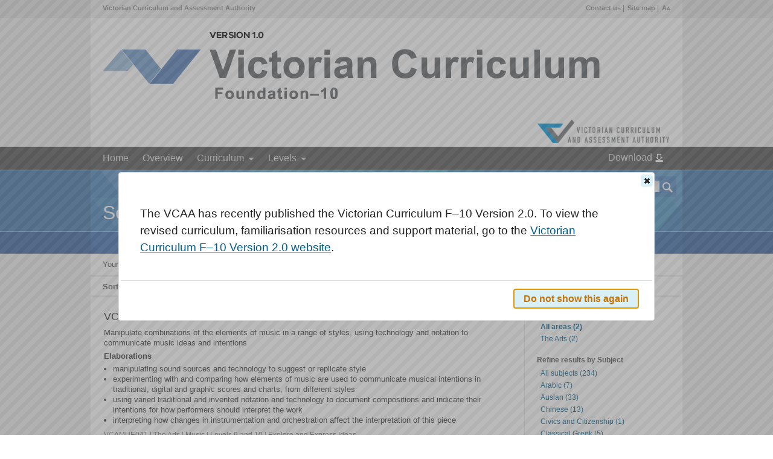

--- FILE ---
content_type: text/html; charset=utf-8
request_url: https://victoriancurriculum.vcaa.vic.edu.au/Search?page=1&sort=title&q=The+growth+and+survival+of+living+things+are+affected+by+the+physical+conditions+of+their+environmen&f=levels!9&f=subject!Music
body_size: 5506
content:
<!DOCTYPE html>
<html lang="en-AU" xmlns:mml="http://www.w3.org/1998/Math/MathML">
<head>
        <!-- Google tag (gtag.js) -->
        <script async src=https://www.googletagmanager.com/gtag/js?id=G-QJFTD6279P></script>
        <script> window.dataLayer = window.dataLayer || []; function gtag(){dataLayer.push(arguments);} gtag('js', new Date()); gtag('config', 'G-QJFTD6279P'); </script>    
    <meta http-equiv="Content-Type" content="text/html; charset=utf-8" />
    <title>Search results - Victorian Curriculum</title>
    <meta http-equiv="X-UA-Compatible" content="IE=edge,chrome=1" />
    <meta name="viewport" content="width=device-width, initial-scale=1.0" />
    <link rel="Shortcut Icon" href="/Static/img/favicon.ico" />
    <link href="/Static/css/reset.css" rel="stylesheet" type="text/css" />
    
    <link href="/Static/js/jquery-ui-1.11.4/jquery-ui.css" rel="stylesheet" type="text/css" />
    
    <link href="/Static/js/multiselect/jquery.multiSelect.css" rel="stylesheet" type="text/css" />
    <link href="/Static/css/shared.css" rel="stylesheet" type="text/css" />
    <link href="/Static/css/layout.css" rel="stylesheet" type="text/css" />
    <link href="/Static/css/pages.css" rel="stylesheet" type="text/css" />
    <link href="/Static/css/responsive.css" rel="stylesheet" type="text/css" />
    <!--[if IE 6]>
    <link href="/Static/css/ie6.css" rel="stylesheet" type="text/css" />
    <![endif]-->
    <!--[if IE 7]>
    <link href="/Static/css/ie7.css" rel="stylesheet" type="text/css" />
    <![endif]-->
    <!--[if IE 8]>
    <link href="/Static/css/ie8.css" rel="stylesheet" type="text/css" />
    <![endif]-->
    <link href="/Static/css/print.css" media="print" rel="stylesheet" type="text/css" />
    
    
    <script src="https://code.jquery.com/jquery-1.11.1.min.js" type="text/javascript"></script>
    <script src="/Static/js/modernizr.js" type="text/javascript"></script>
    <script src="/Static/js/respond.js" type="text/javascript"></script>
    <script src="/Static/js/json2.js" type="text/javascript"></script>
    <script src="/Static/js/jquery.cookie.js" type="text/javascript"></script>
    <script src="/Static/js/cstyle.js" type="text/javascript"></script>
    <script src="/Static/js/cstyle.rules.js" type="text/javascript"></script>
    <script id="MathJax-script" async src="https://cdn.jsdelivr.net/npm/mathjax@3/es5/tex-mml-chtml.js"></script>
</head>
<body class="search search-index">
    <noscript>
        <div class="noscript">
            <div class="noscript-inner">
                <p>
                    <strong>We have detected that your JavaScript seems to be disabled.</strong>
                </p>
                <p>
                    We recommend that you enable JavaScript in your browser to fully utilize the functionality
                    of this website.
                </p>
            </div>
        </div>
    </noscript>
    <div id="layout-skip">
        <a href="#view">Skip to main content</a> <a href="#layout-nav">Skip to navigation</a>
    </div>
    <div id="layout-top" class="container">
        <div class="menubar">
            <div class="left">
                <p>
                    <a href="http://www.vcaa.vic.edu.au" target="_blank" title="Link will open in a new window">
                        Victorian
                        Curriculum and Assessment Authority
                    </a>
                </p>
            </div>
            <div class="right">
                <ul>
                    <li><a href="/contact-us">Contact us</a></li>
                    <li><a href="/site-map">Site map</a></li>
                    <li><a href="javascript:App.toggleFontSize()" title="Toggle the font size larger and smaller">A<span class='small'>A</span></a></li>
                </ul>
            </div>
        </div>
        <div class="banner">
            <div class="left">
                <a href="/" class="logo-VicCurr" title="Victorian Curriculum home"><img alt="Victorian Curriculum: Foundation - 10" src="/Static/img/logos/Victorian_Curriculum_logo.png"></a>
            </div>
            <div class="right">
                <a href="http://www.vcaa.vic.edu.au" target="_blank" title="Link will open in a new window">
                    <img alt="Victorian Curriculum and Assessment Authority" src="/Static/img/logos/VCAA.png">
                </a>
            </div>
        </div>
    </div>
    <div id="layout-nav">
        <div class="nav">
            <ul id="layout-menu">
                <li class="first item ">
                    <a href="/">Home</a>
                </li>
                <li class="item ">
                    <a href="/Overview">Overview</a>
                </li>
                <li class="item mega domains ">
                    <a href="/Curriculum" onclick="return false">Curriculum</a>
                    
                    <div class="dropdown">
                        <div class="col lineup-col">
                            <ul>
                                <li class="sub-items">
                                    <a href="#" class="sub-items-link down pull-right"><span class="visuallyhidden">Show / hide links</span></a>
                                    <a href="/the-arts" class="sub-items-text">The Arts</a>
                                    <ul class="third-menu open" style="display: none;">
                                        <li><a href="/the-arts/dance">Dance</a></li>
                                        <li><a href="/the-arts/drama">Drama </a></li>
                                        <li><a href="/the-arts/media-arts">Media Arts</a></li>
                                        <li><a href="/the-arts/music">Music</a></li>
                                        <li><a href="/the-arts/visual-arts">Visual Arts</a></li>
                                        <li><a href="/the-arts/visual-communication-design">Visual Communication Design</a></li>
                                    </ul>
                                </li>
                                <li><a href="/critical-and-creative-thinking">Critical and Creative Thinking</a></li>
                                <li class="sub-items">
                                    <a href="#" class="sub-items-link down pull-right"><span class="visuallyhidden">Show / hide links</span></a>
                                    <a href="/english" class="sub-items-text">English</a>
                                    <ul class="third-menu open" style="display: none;">
                                        <li><a href="/english/english">English</a></li>
                                        <li><a href="/english/english-as-an-additional-language-eal">English as an Additional Language (EAL)</a></li>
                                        <!-- <li><a href="/vc-english-v2/introduction.html">English Version 2.0</a></li> -->
                                    </ul>
                                </li>
                                <li><a href="/ethical-capability">Ethical Capability</a></li>
                            </ul>
                        </div>
                        <div class="col lineup-col">
                            <ul>
                                <li><a href="/health-and-physical-education">Health and Physical Education</a></li>
                                <li class="sub-items">
                                    <a href="#" class="sub-items-link down pull-right"><span class="visuallyhidden">Show / hide links</span></a>
                                    <a href="/the-humanities" class="sub-items-text">The Humanities</a>
                                    <ul class="third-menu open" style="display: none;">
                                        <li><a href="/the-humanities/civics-and-citizenship">Civics and Citizenship</a></li>
                                        <li><a href="/the-humanities/economics-and-business">Economics and Business</a></li>
                                        <li><a href="/the-humanities/geography">Geography</a></li>
                                        <li><a href="/the-humanities/history">History </a></li>
                                    </ul>
                                </li>
                                <li><a href="/intercultural-capability">Intercultural Capability</a></li>
                                <li class="sub-items">
                                    <a href="#" class="sub-items-link down pull-right"><span class="visuallyhidden">Show / hide links</span></a>
                                    <a href="/languages" class="sub-items-text">Languages</a>
                                    <ul class="third-menu open" style="display: none;">
                                        <li><a href="/languages/arabic/">Arabic</a></li>
                                        <li><a href="/languages/auslan/">Auslan</a></li>
                                        <li><a href="/languages/chinese/">Chinese</a></li>
                                        <li><a href="/languages/classical-greek/">Classical Greek</a></li>
                                        <li><a href="/languages/french">French</a></li>
                                        <li><a href="/languages/german">German</a></li>
                                        <li><a href="/languages/hindi">Hindi</a></li>
                                        <li><a href="/languages/indonesian">Indonesian</a></li>
                                        <li><a href="/languages/italian">Italian</a></li>
                                        <li><a href="/languages/japanese">Japanese</a></li>
                                        <li><a href="/languages/korean">Korean</a></li>
                                        <li><a href="/languages/latin">Latin</a></li>
                                        <li><a href="/languages/modern-greek">Modern Greek</a></li>
                                        <li><a href="/languages/non-roman-alphabet-languages">Non-Roman Alphabet Languages</a></li>
                                        <li><a href="/languages/roman-alphabet-languages">Roman Alphabet Languages</a></li>
                                        <li><a href="/languages/spanish">Spanish</a></li>
                                        <li><a href="/languages/turkish">Turkish</a></li>
                                        <li><a href="/languages/victorian-aboriginal-languages">Victorian Aboriginal Languages</a></li>
                                        <li><a href="/languages/vietnamese">Vietnamese</a></li>
                                    </ul>
                                </li>
                            </ul>
                        </div>
                        <div class="col lineup-col">
                            <ul>
                                <li class="sub-items">
                                    <a href="#" class="sub-items-link down pull-right"><span class="visuallyhidden">Show / hide links</span></a>
                                    <a href="/mathematics" class="sub-items-text">Mathematics</a>
                                    <ul class="third-menu open" style="display: none;">
                                        <li><a href="/mathematics/mathematics">Mathematics</a></li>
                                        <!-- <li><a href="/mathematics/mathematics-version-2-0">Mathematics Version 2.0</a></li> -->
                                    </ul>
                                </li>
                                <li><a href="/personal-and-social-capability">Personal and Social Capability</a></li>
                                <li><a href="/science">Science</a></li>
                                <li class="sub-items">
                                    <a href="#" class="sub-items-link down pull-right"><span class="visuallyhidden">Show / hide links</span></a>
                                    <a href="/technologies" class="sub-items-text">Technologies</a>
                                    <ul class="third-menu open" style="display: none;">
                                        <li><a href="/technologies/design-and-technologies">Design and Technologies</a></li>
                                        <li><a href="/technologies/digital-technologies">Digital Technologies</a></li>
                                    </ul>
                                </li>
                            </ul>
                        </div>
                    </div>
                </li>
                <!-- Levels -->
                <li class="item mega levels ">
                    <a href="/Levels" onclick="return false">Levels</a>
                    <div class="dropdown">
                        <ul>
                                    <li>
                                        <a href="/levela(towardsfoundation)">Level A (Towards Foundation)</a>
                                    </li>
                                    <li>
                                        <a href="/levelb(towardsfoundation)">Level B (Towards Foundation)</a>
                                    </li>
                                    <li>
                                        <a href="/levelc(towardsfoundation)">Level C (Towards Foundation)</a>
                                    </li>
                                    <li>
                                        <a href="/leveld(towardsfoundation)">Level D (Towards Foundation)</a>
                                    </li>
                                    <li>
                                        <a href="/foundationlevel">Foundation level</a>
                                    </li>
                                    <li>
                                        <a href="/level1">Level 1</a>
                                    </li>
                                    <li>
                                        <a href="/level2">Level 2</a>
                                    </li>
                                    <li>
                                        <a href="/level3">Level 3</a>
                                    </li>
                                    <li>
                                        <a href="/level4">Level 4</a>
                                    </li>
                                    <li>
                                        <a href="/level5">Level 5</a>
                                    </li>
                                    <li>
                                        <a href="/level6">Level 6</a>
                                    </li>
                                    <li>
                                        <a href="/level7">Level 7</a>
                                    </li>
                                    <li>
                                        <a href="/level8">Level 8</a>
                                    </li>
                                    <li>
                                        <a href="/level9">Level 9</a>
                                    </li>
                                    <li>
                                        <a href="/level10">Level 10</a>
                                    </li>
                                    <li>
                                        <a href="/level10a">Level 10A</a>
                                    </li>
                        </ul>
                    </div>
                </li>
                <li class="item " style="float: right; margin-top: -9px;">
                    <a href="/Print" class="download-icon">
                        Download
                    </a>
                </li>
            </ul>
        </div>
    </div>
    <div id="views-search-index" class="views-search  layout-banner">
<div id="layout-title">
    <div class="title container">

        <div class="search-bar">
            <form action="/Search" method="get">
                <label for="layout-search" class="offscreen">Search</label>
                <input id="layout-search" type="text" name="q" value="" maxlength="100" title="Search criteria" />
                <input type="submit" title="Search" class="search" value="" />
            </form>
        </div>

        <h1><span style="font-size: 1.00em">Search results</span></h1>

        <div>
        </div>
    </div>
</div>
        
        <div id="layout-view" class="container">
            <div id="view">
                

<p class="banner">Your search for '<b>The growth and survival of living things are affected by the physical conditions of their environmen</b>' returned 2 results</p>

<div class="actions top">
    <div class="sort">
    <p>Sort by</p>
	  <ul>
		  <li>
			  <a class="" href="/Search?page=1&amp;q=The+growth+and+survival+of+living+things+are+affected+by+the+physical+conditions+of+their+environmen&amp;f=levels!9&amp;f=subject!Music" title="Sort the results by relevance">Relevance</a>
		  </li>
		  <li>
			  <a class="active" href="/Search?sort=title&amp;page=1&amp;q=The+growth+and+survival+of+living+things+are+affected+by+the+physical+conditions+of+their+environmen&amp;f=levels!9&amp;f=subject!Music" title="Sort the results by title">Title</a>
		  </li>
		  <li>
			  <a class="" href="/Search?sort=type&amp;page=1&amp;q=The+growth+and+survival+of+living+things+are+affected+by+the+physical+conditions+of+their+environmen&amp;f=levels!9&amp;f=subject!Music" title="Sort the results by curriculum element type">Type</a>
		  </li>
	  </ul>
  </div>

    <div class="pager hidden">
    <p class="offscreen">Select a page</p>
	  <ol>
		  <li class="nav sepr disabled"><a href="/Search?page=1&amp;sort=title&amp;q=The+growth+and+survival+of+living+things+are+affected+by+the+physical+conditions+of+their+environmen&amp;f=levels!9&amp;f=subject!Music" title="Go to the previous page">Previous</a></li>
		  <li class="current "><a href="/Search?page=1&amp;sort=title&amp;q=The+growth+and+survival+of+living+things+are+affected+by+the+physical+conditions+of+their+environmen&amp;f=levels!9&amp;f=subject!Music" title="Go to page 1">1</a></li>
		  <li class="nav next sepl disabled"><a href="/Search?page=1&amp;sort=title&amp;q=The+growth+and+survival+of+living+things+are+affected+by+the+physical+conditions+of+their+environmen&amp;f=levels!9&amp;f=subject!Music" title="Go to the next page">Next</a></li>
	  </ol>
  </div>

</div>

<div class="left">
  <h2 class="offscreen">Result list</h2>
  <ul>

<li class="result titled" data-url="/the-arts/music/curriculum/f-10#level=9-10&amp;search=07ecd7ae-9346-41a7-8079-a4ac04da9370">
  <div class="wrap">
    <h3 class="title">VCAMUE041</h3>
      <div class="desc">
          Manipulate combinations of the elements of music in a range of styles, using technology and notation to communicate music ideas and intentions
      </div>
          <h4>Elaborations</h4>
          <ul >
                  <li>
                      manipulating sound sources and technology to suggest or replicate style
                  </li>
                  <li>
                      experimenting with and comparing how elements of music are used to communicate musical intentions in traditional, digital and graphic scores and charts, from different styles
                  </li>
                  <li>
                      using varied traditional and invented notation and technology to document compositions and indicate their intentions for how performers should interpret the work
                  </li>
                  <li>
                      interpreting how changes in instrumentation and orchestration affect the interpretation of this piece
                  </li>
          </ul>
      <p class="context">VCAMUE041 | The Arts  | Music | Levels 9 and 10 | Explore and Express Ideas</p>
    <div class="br"></div>
  </div>
</li>

<li class="result titled" data-url="/the-arts/music/curriculum/f-10#level=9-10&amp;search=c98ebe3d-8344-4730-941e-29052bf06fbf">
  <div class="wrap">
    <h3 class="title">VCAMUR045</h3>
      <div class="desc">
          Evaluate a range of performances and compositions to inform and refine their own music making
      </div>
          <h4>Elaborations</h4>
          <ul >
                  <li>
                      analysing how the use and combination of the elements of music defines their developing personal style and how their style is influenced by cultural and historical styles, for example, features of a piece that are typical of the social context in which it was created
                  </li>
                  <li>
                      listening to, analysing and comparing the performance practices of others to shape and refine their interpretation of a piece of music, for example ‘what historical influences are evident in this performance?
                  </li>
                  <li>
                      comparing music from different styles to identify and describe stylistic, cultural and historical practices and inform their own composition and performance practice, for example, evaluating the use of the elements of music when listening to and interpreting music
                  </li>
                  <li>
                      investigating why and how different traditions, styles and contexts affect the experience and interpretation of a piece of music and taking this into account when interpreting and composing music, for example, How are the elements of music used in this piece to convey a cultural identity?
                  </li>
          </ul>
      <p class="context">VCAMUR045 | The Arts  | Music | Levels 9 and 10 | Respond and Interpret</p>
    <div class="br"></div>
  </div>
</li>
  </ul>
</div>

<div class="right">
	 	<h2>Refine results by Area</h2>
	 	<ul>
				<li>
					<a href="/Search?page=1&amp;sort=title&amp;q=The+growth+and+survival+of+living+things+are+affected+by+the+physical+conditions+of+their+environmen&amp;f=levels!9&amp;f=subject!Music" class="active">All areas (2)</a>
				</li>
				<li>
					<a href="/Search?page=1&amp;sort=title&amp;q=The+growth+and+survival+of+living+things+are+affected+by+the+physical+conditions+of+their+environmen&amp;f=levels!9&amp;f=subject!Music&amp;f=domain!The+Arts" class="">The Arts (2)</a>
				</li>
		</ul>
	 	<h2>Refine results by Subject</h2>
	 	<ul>
				<li>
					<a href="/Search?page=1&amp;sort=title&amp;q=The+growth+and+survival+of+living+things+are+affected+by+the+physical+conditions+of+their+environmen&amp;f=levels!9" class="">All subjects (234)</a>
				</li>
				<li>
					<a href="/Search?page=1&amp;sort=title&amp;q=The+growth+and+survival+of+living+things+are+affected+by+the+physical+conditions+of+their+environmen&amp;f=levels!9&amp;f=subject!Arabic" class="">Arabic (7)</a>
				</li>
				<li>
					<a href="/Search?page=1&amp;sort=title&amp;q=The+growth+and+survival+of+living+things+are+affected+by+the+physical+conditions+of+their+environmen&amp;f=levels!9&amp;f=subject!Auslan" class="">Auslan (33)</a>
				</li>
				<li>
					<a href="/Search?page=1&amp;sort=title&amp;q=The+growth+and+survival+of+living+things+are+affected+by+the+physical+conditions+of+their+environmen&amp;f=levels!9&amp;f=subject!Chinese" class="">Chinese (13)</a>
				</li>
				<li>
					<a href="/Search?page=1&amp;sort=title&amp;q=The+growth+and+survival+of+living+things+are+affected+by+the+physical+conditions+of+their+environmen&amp;f=levels!9&amp;f=subject!Civics+and+Citizenship" class="">Civics and Citizenship (1)</a>
				</li>
				<li>
					<a href="/Search?page=1&amp;sort=title&amp;q=The+growth+and+survival+of+living+things+are+affected+by+the+physical+conditions+of+their+environmen&amp;f=levels!9&amp;f=subject!Classical+Greek" class="">Classical Greek (5)</a>
				</li>
				<li>
					<a href="/Search?page=1&amp;sort=title&amp;q=The+growth+and+survival+of+living+things+are+affected+by+the+physical+conditions+of+their+environmen&amp;f=levels!9&amp;f=subject!Critical+and+Creative+Thinking" class="">Critical and Creative Thinking (3)</a>
				</li>
				<li>
					<a href="/Search?page=1&amp;sort=title&amp;q=The+growth+and+survival+of+living+things+are+affected+by+the+physical+conditions+of+their+environmen&amp;f=levels!9&amp;f=subject!Design+and+Technologies" class="">Design and Technologies (1)</a>
				</li>
				<li>
					<a href="/Search?page=1&amp;sort=title&amp;q=The+growth+and+survival+of+living+things+are+affected+by+the+physical+conditions+of+their+environmen&amp;f=levels!9&amp;f=subject!Digital+Technologies" class="">Digital Technologies (2)</a>
				</li>
				<li>
					<a href="/Search?page=1&amp;sort=title&amp;q=The+growth+and+survival+of+living+things+are+affected+by+the+physical+conditions+of+their+environmen&amp;f=levels!9&amp;f=subject!Drama" class="">Drama (2)</a>
				</li>
				<li>
					<a href="/Search?page=1&amp;sort=title&amp;q=The+growth+and+survival+of+living+things+are+affected+by+the+physical+conditions+of+their+environmen&amp;f=levels!9&amp;f=subject!Economics+and+Business" class="">Economics and Business (6)</a>
				</li>
				<li>
					<a href="/Search?page=1&amp;sort=title&amp;q=The+growth+and+survival+of+living+things+are+affected+by+the+physical+conditions+of+their+environmen&amp;f=levels!9&amp;f=subject!English" class="">English (5)</a>
				</li>
				<li>
					<a href="/Search?page=1&amp;sort=title&amp;q=The+growth+and+survival+of+living+things+are+affected+by+the+physical+conditions+of+their+environmen&amp;f=levels!9&amp;f=subject!Ethical+Capability" class="">Ethical Capability (2)</a>
				</li>
				<li>
					<a href="/Search?page=1&amp;sort=title&amp;q=The+growth+and+survival+of+living+things+are+affected+by+the+physical+conditions+of+their+environmen&amp;f=levels!9&amp;f=subject!French" class="">French (9)</a>
				</li>
				<li>
					<a href="/Search?page=1&amp;sort=title&amp;q=The+growth+and+survival+of+living+things+are+affected+by+the+physical+conditions+of+their+environmen&amp;f=levels!9&amp;f=subject!Geography" class="">Geography (9)</a>
				</li>
				<li>
					<a href="/Search?page=1&amp;sort=title&amp;q=The+growth+and+survival+of+living+things+are+affected+by+the+physical+conditions+of+their+environmen&amp;f=levels!9&amp;f=subject!German" class="">German (9)</a>
				</li>
				<li>
					<a href="/Search?page=1&amp;sort=title&amp;q=The+growth+and+survival+of+living+things+are+affected+by+the+physical+conditions+of+their+environmen&amp;f=levels!9&amp;f=subject!Health+and+Physical+Education" class="">Health and Physical Education (10)</a>
				</li>
				<li>
					<a href="/Search?page=1&amp;sort=title&amp;q=The+growth+and+survival+of+living+things+are+affected+by+the+physical+conditions+of+their+environmen&amp;f=levels!9&amp;f=subject!Hindi" class="">Hindi (17)</a>
				</li>
				<li>
					<a href="/Search?page=1&amp;sort=title&amp;q=The+growth+and+survival+of+living+things+are+affected+by+the+physical+conditions+of+their+environmen&amp;f=levels!9&amp;f=subject!History" class="">History (12)</a>
				</li>
				<li>
					<a href="/Search?page=1&amp;sort=title&amp;q=The+growth+and+survival+of+living+things+are+affected+by+the+physical+conditions+of+their+environmen&amp;f=levels!9&amp;f=subject!Indonesian" class="">Indonesian (5)</a>
				</li>
				<li>
					<a href="/Search?page=1&amp;sort=title&amp;q=The+growth+and+survival+of+living+things+are+affected+by+the+physical+conditions+of+their+environmen&amp;f=levels!9&amp;f=subject!Intercultural+Capability" class="">Intercultural Capability (2)</a>
				</li>
				<li>
					<a href="/Search?page=1&amp;sort=title&amp;q=The+growth+and+survival+of+living+things+are+affected+by+the+physical+conditions+of+their+environmen&amp;f=levels!9&amp;f=subject!Italian" class="">Italian (8)</a>
				</li>
				<li>
					<a href="/Search?page=1&amp;sort=title&amp;q=The+growth+and+survival+of+living+things+are+affected+by+the+physical+conditions+of+their+environmen&amp;f=levels!9&amp;f=subject!Japanese" class="">Japanese (6)</a>
				</li>
				<li>
					<a href="/Search?page=1&amp;sort=title&amp;q=The+growth+and+survival+of+living+things+are+affected+by+the+physical+conditions+of+their+environmen&amp;f=levels!9&amp;f=subject!Korean" class="">Korean (7)</a>
				</li>
				<li>
					<a href="/Search?page=1&amp;sort=title&amp;q=The+growth+and+survival+of+living+things+are+affected+by+the+physical+conditions+of+their+environmen&amp;f=levels!9&amp;f=subject!Latin" class="">Latin (5)</a>
				</li>
				<li>
					<a href="/Search?page=1&amp;sort=title&amp;q=The+growth+and+survival+of+living+things+are+affected+by+the+physical+conditions+of+their+environmen&amp;f=levels!9&amp;f=subject!Mathematics" class="">Mathematics (1)</a>
				</li>
				<li>
					<a href="/Search?page=1&amp;sort=title&amp;q=The+growth+and+survival+of+living+things+are+affected+by+the+physical+conditions+of+their+environmen&amp;f=levels!9&amp;f=subject!Mathematics+Version+2.0" class="">Mathematics Version 2.0 (2)</a>
				</li>
				<li>
					<a href="/Search?page=1&amp;sort=title&amp;q=The+growth+and+survival+of+living+things+are+affected+by+the+physical+conditions+of+their+environmen&amp;f=levels!9&amp;f=subject!Modern+Greek" class="">Modern Greek (5)</a>
				</li>
				<li>
					<a href="/Search?page=1&amp;sort=title&amp;q=The+growth+and+survival+of+living+things+are+affected+by+the+physical+conditions+of+their+environmen&amp;f=levels!9&amp;f=subject!Music" class="active">Music (2)</a>
				</li>
				<li>
					<a href="/Search?page=1&amp;sort=title&amp;q=The+growth+and+survival+of+living+things+are+affected+by+the+physical+conditions+of+their+environmen&amp;f=levels!9&amp;f=subject!Non-Roman+Alphabet+Languages" class="">Non-Roman Alphabet Languages (3)</a>
				</li>
				<li>
					<a href="/Search?page=1&amp;sort=title&amp;q=The+growth+and+survival+of+living+things+are+affected+by+the+physical+conditions+of+their+environmen&amp;f=levels!9&amp;f=subject!Roman+Alphabet+Languages" class="">Roman Alphabet Languages (5)</a>
				</li>
				<li>
					<a href="/Search?page=1&amp;sort=title&amp;q=The+growth+and+survival+of+living+things+are+affected+by+the+physical+conditions+of+their+environmen&amp;f=levels!9&amp;f=subject!Science" class="">Science (8)</a>
				</li>
				<li>
					<a href="/Search?page=1&amp;sort=title&amp;q=The+growth+and+survival+of+living+things+are+affected+by+the+physical+conditions+of+their+environmen&amp;f=levels!9&amp;f=subject!Spanish" class="">Spanish (8)</a>
				</li>
				<li>
					<a href="/Search?page=1&amp;sort=title&amp;q=The+growth+and+survival+of+living+things+are+affected+by+the+physical+conditions+of+their+environmen&amp;f=levels!9&amp;f=subject!Turkish" class="">Turkish (13)</a>
				</li>
				<li>
					<a href="/Search?page=1&amp;sort=title&amp;q=The+growth+and+survival+of+living+things+are+affected+by+the+physical+conditions+of+their+environmen&amp;f=levels!9&amp;f=subject!Victorian+Aboriginal+Languages" class="">Victorian Aboriginal Languages (3)</a>
				</li>
				<li>
					<a href="/Search?page=1&amp;sort=title&amp;q=The+growth+and+survival+of+living+things+are+affected+by+the+physical+conditions+of+their+environmen&amp;f=levels!9&amp;f=subject!Vietnamese" class="">Vietnamese (3)</a>
				</li>
				<li>
					<a href="/Search?page=1&amp;sort=title&amp;q=The+growth+and+survival+of+living+things+are+affected+by+the+physical+conditions+of+their+environmen&amp;f=levels!9&amp;f=subject!Visual+Arts" class="">Visual Arts (1)</a>
				</li>
				<li>
					<a href="/Search?page=1&amp;sort=title&amp;q=The+growth+and+survival+of+living+things+are+affected+by+the+physical+conditions+of+their+environmen&amp;f=levels!9&amp;f=subject!Visual+Communication+Design" class="">Visual Communication Design (1)</a>
				</li>
		</ul>
	 	<h2>Refine results by Level</h2>
	 	<ul>
				<li>
					<a href="/Search?page=1&amp;sort=title&amp;q=The+growth+and+survival+of+living+things+are+affected+by+the+physical+conditions+of+their+environmen&amp;f=subject!Music" class="">All levels</a>
				</li>
				<li>
					<a href="/Search?page=1&amp;sort=title&amp;q=The+growth+and+survival+of+living+things+are+affected+by+the+physical+conditions+of+their+environmen&amp;f=subject!Music&amp;f=levels!A" class="">Level A (Towards Foundation) (1)</a>
				</li>
				<li>
					<a href="/Search?page=1&amp;sort=title&amp;q=The+growth+and+survival+of+living+things+are+affected+by+the+physical+conditions+of+their+environmen&amp;f=subject!Music&amp;f=levels!B" class="">Level B (Towards Foundation) (1)</a>
				</li>
				<li>
					<a href="/Search?page=1&amp;sort=title&amp;q=The+growth+and+survival+of+living+things+are+affected+by+the+physical+conditions+of+their+environmen&amp;f=subject!Music&amp;f=levels!C" class="">Level C (Towards Foundation) (1)</a>
				</li>
				<li>
					<a href="/Search?page=1&amp;sort=title&amp;q=The+growth+and+survival+of+living+things+are+affected+by+the+physical+conditions+of+their+environmen&amp;f=subject!Music&amp;f=levels!D" class="">Level D (Towards Foundation) (1)</a>
				</li>
				<li>
					<a href="/Search?page=1&amp;sort=title&amp;q=The+growth+and+survival+of+living+things+are+affected+by+the+physical+conditions+of+their+environmen&amp;f=subject!Music&amp;f=levels!1" class="">Level 1 (1)</a>
				</li>
				<li>
					<a href="/Search?page=1&amp;sort=title&amp;q=The+growth+and+survival+of+living+things+are+affected+by+the+physical+conditions+of+their+environmen&amp;f=subject!Music&amp;f=levels!2" class="">Level 2 (1)</a>
				</li>
				<li>
					<a href="/Search?page=1&amp;sort=title&amp;q=The+growth+and+survival+of+living+things+are+affected+by+the+physical+conditions+of+their+environmen&amp;f=subject!Music&amp;f=levels!3" class="">Level 3 (1)</a>
				</li>
				<li>
					<a href="/Search?page=1&amp;sort=title&amp;q=The+growth+and+survival+of+living+things+are+affected+by+the+physical+conditions+of+their+environmen&amp;f=subject!Music&amp;f=levels!4" class="">Level 4 (1)</a>
				</li>
				<li>
					<a href="/Search?page=1&amp;sort=title&amp;q=The+growth+and+survival+of+living+things+are+affected+by+the+physical+conditions+of+their+environmen&amp;f=subject!Music&amp;f=levels!5" class="">Level 5 (1)</a>
				</li>
				<li>
					<a href="/Search?page=1&amp;sort=title&amp;q=The+growth+and+survival+of+living+things+are+affected+by+the+physical+conditions+of+their+environmen&amp;f=subject!Music&amp;f=levels!6" class="">Level 6 (1)</a>
				</li>
				<li>
					<a href="/Search?page=1&amp;sort=title&amp;q=The+growth+and+survival+of+living+things+are+affected+by+the+physical+conditions+of+their+environmen&amp;f=subject!Music&amp;f=levels!9" class="active">Level 9 (2)</a>
				</li>
				<li>
					<a href="/Search?page=1&amp;sort=title&amp;q=The+growth+and+survival+of+living+things+are+affected+by+the+physical+conditions+of+their+environmen&amp;f=subject!Music&amp;f=levels!10" class="">Level 10 (2)</a>
				</li>
		</ul>
	 	<h2>Refine results by Type</h2>
	 	<ul>
				<li>
					<a href="/Search?page=1&amp;sort=title&amp;q=The+growth+and+survival+of+living+things+are+affected+by+the+physical+conditions+of+their+environmen&amp;f=levels!9&amp;f=subject!Music" class="active">All types (2)</a>
				</li>
				<li>
					<a href="/Search?page=1&amp;sort=title&amp;q=The+growth+and+survival+of+living+things+are+affected+by+the+physical+conditions+of+their+environmen&amp;f=levels!9&amp;f=subject!Music&amp;f=documentType!Curriculum+content" class="">Curriculum content (2)</a>
				</li>
		</ul>
</div>

<div class="actions">
    <div class="pager hidden">
    <p class="offscreen">Select a page</p>
	  <ol>
		  <li class="nav sepr disabled"><a href="/Search?page=1&amp;sort=title&amp;q=The+growth+and+survival+of+living+things+are+affected+by+the+physical+conditions+of+their+environmen&amp;f=levels!9&amp;f=subject!Music" title="Go to the previous page">Previous</a></li>
		  <li class="current "><a href="/Search?page=1&amp;sort=title&amp;q=The+growth+and+survival+of+living+things+are+affected+by+the+physical+conditions+of+their+environmen&amp;f=levels!9&amp;f=subject!Music" title="Go to page 1">1</a></li>
		  <li class="nav next sepl disabled"><a href="/Search?page=1&amp;sort=title&amp;q=The+growth+and+survival+of+living+things+are+affected+by+the+physical+conditions+of+their+environmen&amp;f=levels!9&amp;f=subject!Music" title="Go to the next page">Next</a></li>
	  </ol>
  </div>

</div>




            </div>
        </div>
        <div id="layout-totop">
            <a href="#layout-top" title="Scroll to the top of the page">
                <img src="/Static/img/icons/up.png" alt="Scroll to the top of the page">
            </a>
        </div>
    </div>
    <div id="layout-footer">
        <div class="container">
            <div class="left">
                <p>
                    <a href="/privacy-statement">Privacy statement</a>
                    <a href="/copyright-statement">Copyright statement</a>
                    <a href="/disclaimer">Disclaimer</a>
                </p>
                <p>
                    <a href="/version-history">Version history</a>
                </p>
            </div>
            <div class="middle">
                
            </div>
            <div class="right">
                <a title="Link will open in a new window." target="_blank" href="http://www.vic.gov.au">
                    <img alt="State Government of Victoria" src="/Static/img/logos/vicgov.png">
                </a>
            </div>
        </div>
    </div>
    <div id="ac-gen-dlg" style="display: none"></div>
    <div id="ac-glossary-dlg" style="display: none"></div>
    
    <script src="/Static/js/jquery-ui-1.11.4/jquery-ui.js" type="text/javascript"></script>
    <script src="/Static/js/jquery.blockUI.js" type="text/javascript"></script>
    <script src="/Static/js/jquery.hoverIntent.js" type="text/javascript"></script>
    <script src="/Static/js/jquery.ba-bbq.js" type="text/javascript"></script>
    <script src="/Static/js/jquery.hint.js" type="text/javascript"></script>
    <script src="/Static/js/jquery.scrollintoview.js" type="text/javascript"></script>
    <script src="/Static/js/jquery.dialogOptions.js" type="text/javascript"></script>
    
    <script src="/Static/js/pxem.jQuery.js" type="text/javascript"></script>
    <script src="/Static/js/multiselect/jquery.multiSelect.js" type="text/javascript"></script>
    <script src="/Static/js/core.js" type="text/javascript"></script>
    <script src="/Static/js/AC/common.js" type="text/javascript"></script>
    
  <script src="/Views/Search/Index.js" type="text/javascript"></script>


    <script type="text/javascript">
        var divs = $(".mega .dropdown > div");
        for (var i = 0; i < divs.length; i += 3) {
            divs.slice(i, i + 3).wrapAll("<div class='row'></div>");
        }
    </script>

    <!--remove after UA goes away -->
        <script type="text/javascript">
            var gaJsHost = (("https:" == document.location.protocol) ? "https://ssl." : "http://www.");
            document.write(unescape("%3Cscript src='" + gaJsHost + "google-analytics.com/ga.js' type='text/javascript'%3E%3C/script%3E"));
        </script>
        <script type="text/javascript">
            var pageTracker = _gat._getTracker("UA-5861795-13");
            pageTracker._trackPageview();
        </script>
</body>
</html>
